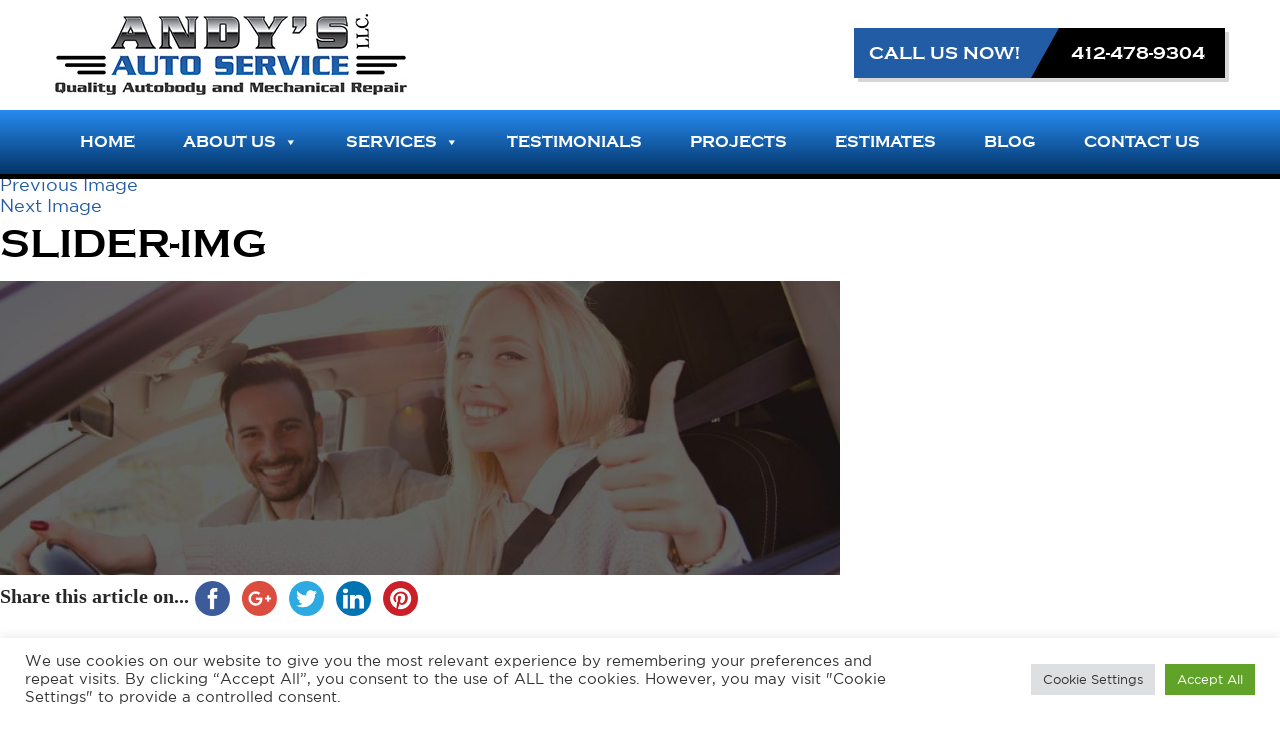

--- FILE ---
content_type: text/html; charset=UTF-8
request_url: https://www.andysautobridgeville.com/slider-img-3/
body_size: 15801
content:
<!DOCTYPE html><!--[if IE 7]><html class="ie ie7" lang="en-US"><![endif]--><!--[if IE 8]><html class="ie ie8" lang="en-US"><![endif]--><!--[if !(IE 7) & !(IE 8)]><!--><html lang="en-US"><!--<![endif]--><head> <meta http-equiv="X-UA-Compatible" content="IE=edge"><meta charset="UTF-8"><meta name='viewport' content='width=device-width, initial-scale=1.0, user-scalable=0' > <link href="https://www.andysautobridgeville.com/wp-content/themes/andys-auto/css/stylesheet.css" rel="stylesheet" type="text/css" /> <link href="https://www.andysautobridgeville.com/wp-content/themes/andys-auto/css/style.css" rel="stylesheet" type="text/css" /> <link href="https://www.andysautobridgeville.com/wp-content/themes/andys-auto/css/bootstrap.css" rel="stylesheet" type="text/css" /> <link href="https://www.andysautobridgeville.com/wp-content/themes/andys-auto/css/prettyPhoto.css" rel="stylesheet" type="text/css" /><link href="https://www.andysautobridgeville.com/wp-content/themes/andys-auto/css/main.css" rel="stylesheet" type="text/css" /> <script src="https://www.andysautobridgeville.com/wp-content/themes/andys-auto/js/jquery-1.11.1.min.js"></script><script src="https://www.andysautobridgeville.com/wp-content/themes/andys-auto/js/bootstrap.min.js"></script><script src="https://www.andysautobridgeville.com/wp-content/themes/andys-auto/js/owl.carousel.min.js"></script> <script src="https://www.andysautobridgeville.com/wp-content/themes/andys-auto/js/jquery.prettyPhoto.js"></script> <script>
// Colorbox Call
$(document).ready(function(){
$("[rel^='lightbox']").prettyPhoto();
});
</script><script>
$(document).ready(function() {
$("#owl-carousel").owlCarousel({
navigation : true,
items : 3,
itemsDesktop : [1024,2],
itemsTablet : [767,2],
itemsMobile : [479,1]
});
$("#owl-carousel2").owlCarousel({
navigation : true,
items : 4,
itemsDesktop : [1024,3],
itemsTablet : [767,2],
itemsMobile : [479,1]
});
$("#owl-carousel3").owlCarousel({
navigation : true,
items : 3,
itemsDesktop : [1024,3],
itemsTablet : [767,2],
itemsMobile : [479,1]
});
});
</script> <!--[if lt IE 9]><script src="https://www.andysautobridgeville.com/wp-content/themes/twentysixteen/js/html5.js"></script><![endif]--><script>
(function(html){html.className = html.className.replace(/\bno-js\b/,'js')})(document.documentElement);
//# sourceURL=twentysixteen_javascript_detection
</script><title>slider-img &#8211; Andys Auto</title><style type ="text/css">.eventon_events_list .eventon_list_event .desc_trig{background-color:#225da4}.eventon_events_list .eventon_list_event .desc_trig:hover{background-color:#000000}.ajde_evcal_calendar .calendar_header p,.eventon_events_list .eventon_list_event .evcal_cblock,.evcal_cblock,.eventon_events_list .eventon_list_event .evcal_desc span.evcal_desc2,.evcal_desc span.evcal_desc2,.evcal_evdata_row .evcal_evdata_cell h2,.evcal_evdata_row .evcal_evdata_cell h3.evo_h3,.evcal_month_line p,.evo_clik_row .evo_h3,.eventon_events_list .eventon_list_event .evcal_desc span.evcal_event_subtitle,.evo_pop_body .evcal_desc span.evcal_event_subtitle{font-family:oswald,'arial narrow'}.ajde_evcal_calendar .evo_sort_btn,.eventon_sf_field p,.evo_srt_sel p.fa{color:#B8B8B8}.ajde_evcal_calendar .evo_sort_btn:hover{color:#d8d8d8}#evcal_list .eventon_list_event .evcal_desc em{color:#ffffff}#evcal_list .eventon_list_event .evcal_desc em a{color:#000000}#evcal_list .eventon_list_event .event_description .evcal_btn,.evo_pop_body .evcal_btn{color:#ffffff;background:#225da4}#evcal_list .eventon_list_event .event_description .evcal_btn:hover,.evo_pop_body .evcal_btn:hover{color:#fff;background:#225da4}.evcal_evdata_row .evcal_evdata_icons i,.evcal_evdata_row .evcal_evdata_custometa_icons i{color:#225da4;font-size:18px}#eventon_loadbar{background-color:#225da4}.evcal_evdata_row .evcal_evdata_cell h3,.evo_clik_row .evo_h3{font-size:18px}#evcal_list .eventon_list_event .evcal_cblock{color:#bcbcbc}.evcal_evdata_row .evcal_evdata_cell h2,.evcal_evdata_row .evcal_evdata_cell h3{color:#6B6B6B}#evcal_list .eventon_list_event .evcal_eventcard p,.ajde_evcal_calendar .eventon_events_list .eventon_desc_in ul{color:#000000}.ajde_evcal_calendar #evcal_head.calendar_header #evcal_cur,.ajde_evcal_calendar .evcal_month_line p{color:#225da4}.eventon_events_list .eventon_list_event .evcal_eventcard,.evcal_evdata_row,.evorow .tbrow,.dark1,.evo_pop_body{background-color:#ffffff}.dark1:hover{background-color:#d8d8d8}.event_description .bordb,#evcal_list .bordb,.eventon_events_list .eventon_list_event .event_description,.bordr,#evcal_list,.evo_pop_body .bordb{border-color:#ffffff}.eventon_events_list .eventon_list_event .evcal_list_a:after,.evcal_list_a:after{background-color:#e5e5e5}.eventon_events_list .eventon_list_event .evcal_list_a.featured_event{background-color:#225da4}.eventon_events_list .eventon_list_event .evcal_list_a.featured_event:hover{background-color:#000000}#eventon_loadbar_section{border-color:#e5e5e5}.event_description .evcal_close{background-color:#eaeaea}.event_description .evcal_close:hover{background-color:#c7c7c7}#evcal_list .evorow.getdirections,.evo_pop_body .evorow.getdirections{background-color:#ffffff}#evcal_list .evorow.getdirections .evoInput,.evo_pop_body .evorow.getdirections .evoInput{color:#888888}#evcal_list .evorow.getdirections .evcalicon_9 i,.evo_pop_body .evorow.getdirections .evcalicon_9 i{color:#858585}#evcal_list .eventon_list_event .evcal_desc span.evcal_event_title,.evo_popup .eventon_events_list .eventon_list_event .evcal_desc span.evcal_event_title{color:#ffffff}.eventon_events_list .eventon_list_event .evcal_desc span.evcal_event_subtitle,.evo_pop_body .evcal_desc span.evcal_event_subtitle{color:#ffffff}.fp_popup_option i{color:#999;font-size:22px}.evo_cal_above span{color:#225da4;background-color:#ADADAD}.evo_cal_above span:hover{color:#ffffff;background-color:#C8C8C8}.evo_cal_above span.evo-gototoday-btn{color:#ffffff;background-color:#ADADAD}.evo_cal_above span.evo-gototoday-btn:hover{color:#ffffff;background-color:#000000}.ajde_evcal_calendar .calendar_header .evo_j_dates .legend a{color:#a0a09f}.ajde_evcal_calendar .calendar_header .evo_j_dates .legend{background-color:#f5f5f5}.ajde_evcal_calendar .calendar_header .evo_j_dates .legend a:hover{color:#a0a09f;background-color:#e6e6e6}.ajde_evcal_calendar .calendar_header .evo_j_dates .legend a.current{color:#ffffff;background-color:#CFCFCF}.ajde_evcal_calendar .calendar_header .evo_j_dates .legend a.set{color:#ffffff;background-color:#f79191}.ajde_evcal_calendar .calendar_header .evcal_arrows{color:#e2e2e2;border-color:#e2e2e2;background-color:#ffffff}.ajde_evcal_calendar .calendar_header .evcal_arrows:hover{color:#e2e2e2;border-color:#e2e2e2;background-color:#e2e2e2}.ajde_evcal_calendar .calendar_header .evcal_arrows .fa{color:#e2e2e2}.ajde_evcal_calendar .calendar_header .evcal_arrows:hover .fa{color:#e2e2e2}.eventon_events_list .eventon_list_event .evcal_desc span.evo_above_title span,.evo_pop_body .evcal_desc span.evo_above_title span{color:#ffffff;background-color:#F79191}.eventon_events_list .eventon_list_event .evcal_desc span.evo_above_title span.canceled,.evo_pop_body .evcal_desc span.evo_above_title span.canceled{color:#ffffff;background-color:#F79191}.eventon_events_list .eventon_list_event .cancel_event.evcal_list_a{color:#ffffff;background:repeating-linear-gradient(45deg,#FDF2F2,#FDF2F2 10px,#FAFAFA 10px,#FAFAFA 20px)}.evcal_desc .evcal_desc3 em.evocmd_button,#evcal_list .evcal_desc .evcal_desc3 em.evocmd_button{color:#ffffff;background-color:#225da4}.evo_metarow_socialmedia a.evo_ss{background-color:#transparent}.evo_metarow_socialmedia a.evo_ss:hover{background-color:#225da4}.evo_metarow_socialmedia a.evo_ss i{color:#858585}.evo_metarow_socialmedia a.evo_ss:hover i{color:#ffffff}.evo_metarow_socialmedia .evo_sm{border-color:#ffffff}.evcal_event_details .evcal_evdata_cell .eventon_details_shading_bot{background:-moz-linear-gradient(top,rgba(234,234,234,0) 0%,rgba(234,234,234,0.01) 1%,rgba(234,234,234,1) 100%);/* FF3.6+ */background:-webkit-gradient(linear,left top,left bottom,color-stop(0%,rgba(234,234,234,0)),color-stop(1%,rgba(234,234,234,0.01)),color-stop(100%,rgba(234,234,234,1)));/* Chrome,Safari4+ */background:-webkit-linear-gradient(top,rgba(234,234,2344,0) 0%,rgba(234,234,234,0.01) 1%,rgba(234,234,234,1) 100%);/* Chrome10+,Safari5.1+ */background:-o-linear-gradient(top,rgba(234,234,234,0) 0%,rgba(234,234,234,0.01) 1%,rgba(234,234,234,1) 100%);/* Opera 11.10+ */background:-ms-linear-gradient(top,rgba(234,234,234,0) 0%,rgba(234,234,234,0.01) 1%,rgba(234,234,234,1) 100%);/* IE10+ */background:linear-gradient(to bottom,rgba(234,234,234,0) 0%,rgba(234,234,234,0.01) 1%,rgba(234,234,234,1) 100%);/* W3C */filter:progid:DXImageTransform.Microsoft.gradient(startColorstr='#00ffffff',endColorstr='#ffffff',GradientType=0);/* IE6-9 */}#evcal_widget .eventon_events_list .eventon_list_event .evcal_desc .evcal_desc_info em{color:#ffffff}#evcal_list .eventon_list_event .evcal_cblock{color:#ffffff !important}</style><meta name='robots' content='max-image-preview:large' /><link rel='dns-prefetch' href='//www.andysautobridgeville.com' /><link rel='dns-prefetch' href='//ws.sharethis.com' /><link rel='dns-prefetch' href='//maps.google.com' /><link rel='dns-prefetch' href='//fonts.googleapis.com' /><link rel="alternate" type="application/rss+xml" title="Andys Auto &raquo; Feed" href="https://www.andysautobridgeville.com/feed/" /><link rel="alternate" title="oEmbed (JSON)" type="application/json+oembed" href="https://www.andysautobridgeville.com/wp-json/oembed/1.0/embed?url=https%3A%2F%2Fwww.andysautobridgeville.com%2Fslider-img-3%2F" /><link rel="alternate" title="oEmbed (XML)" type="text/xml+oembed" href="https://www.andysautobridgeville.com/wp-json/oembed/1.0/embed?url=https%3A%2F%2Fwww.andysautobridgeville.com%2Fslider-img-3%2F&#038;format=xml" /><style id='wp-img-auto-sizes-contain-inline-css'>img:is([sizes=auto i],[sizes^="auto," i]){contain-intrinsic-size:3000px 1500px}/*# sourceURL=wp-img-auto-sizes-contain-inline-css */</style><link rel='stylesheet' id='nivoslider-css' href='https://www.andysautobridgeville.com/wp-content/plugins/nivo-slider/scripts/nivo-slider/nivo-slider.css?ver=6.9' media='all' /><link rel='stylesheet' id='wp-block-library-css' href='https://www.andysautobridgeville.com/wp-includes/css/dist/block-library/style.min.css?ver=6.9' media='all' /><style id='global-styles-inline-css'>:root{--wp--preset--aspect-ratio--square:1;--wp--preset--aspect-ratio--4-3:4/3;--wp--preset--aspect-ratio--3-4:3/4;--wp--preset--aspect-ratio--3-2:3/2;--wp--preset--aspect-ratio--2-3:2/3;--wp--preset--aspect-ratio--16-9:16/9;--wp--preset--aspect-ratio--9-16:9/16;--wp--preset--color--black:#000000;--wp--preset--color--cyan-bluish-gray:#abb8c3;--wp--preset--color--white:#fff;--wp--preset--color--pale-pink:#f78da7;--wp--preset--color--vivid-red:#cf2e2e;--wp--preset--color--luminous-vivid-orange:#ff6900;--wp--preset--color--luminous-vivid-amber:#fcb900;--wp--preset--color--light-green-cyan:#7bdcb5;--wp--preset--color--vivid-green-cyan:#00d084;--wp--preset--color--pale-cyan-blue:#8ed1fc;--wp--preset--color--vivid-cyan-blue:#0693e3;--wp--preset--color--vivid-purple:#9b51e0;--wp--preset--color--dark-gray:#1a1a1a;--wp--preset--color--medium-gray:#686868;--wp--preset--color--light-gray:#e5e5e5;--wp--preset--color--blue-gray:#4d545c;--wp--preset--color--bright-blue:#007acc;--wp--preset--color--light-blue:#9adffd;--wp--preset--color--dark-brown:#402b30;--wp--preset--color--medium-brown:#774e24;--wp--preset--color--dark-red:#640c1f;--wp--preset--color--bright-red:#ff675f;--wp--preset--color--yellow:#ffef8e;--wp--preset--gradient--vivid-cyan-blue-to-vivid-purple:linear-gradient(135deg,rgb(6,147,227) 0%,rgb(155,81,224) 100%);--wp--preset--gradient--light-green-cyan-to-vivid-green-cyan:linear-gradient(135deg,rgb(122,220,180) 0%,rgb(0,208,130) 100%);--wp--preset--gradient--luminous-vivid-amber-to-luminous-vivid-orange:linear-gradient(135deg,rgb(252,185,0) 0%,rgb(255,105,0) 100%);--wp--preset--gradient--luminous-vivid-orange-to-vivid-red:linear-gradient(135deg,rgb(255,105,0) 0%,rgb(207,46,46) 100%);--wp--preset--gradient--very-light-gray-to-cyan-bluish-gray:linear-gradient(135deg,rgb(238,238,238) 0%,rgb(169,184,195) 100%);--wp--preset--gradient--cool-to-warm-spectrum:linear-gradient(135deg,rgb(74,234,220) 0%,rgb(151,120,209) 20%,rgb(207,42,186) 40%,rgb(238,44,130) 60%,rgb(251,105,98) 80%,rgb(254,248,76) 100%);--wp--preset--gradient--blush-light-purple:linear-gradient(135deg,rgb(255,206,236) 0%,rgb(152,150,240) 100%);--wp--preset--gradient--blush-bordeaux:linear-gradient(135deg,rgb(254,205,165) 0%,rgb(254,45,45) 50%,rgb(107,0,62) 100%);--wp--preset--gradient--luminous-dusk:linear-gradient(135deg,rgb(255,203,112) 0%,rgb(199,81,192) 50%,rgb(65,88,208) 100%);--wp--preset--gradient--pale-ocean:linear-gradient(135deg,rgb(255,245,203) 0%,rgb(182,227,212) 50%,rgb(51,167,181) 100%);--wp--preset--gradient--electric-grass:linear-gradient(135deg,rgb(202,248,128) 0%,rgb(113,206,126) 100%);--wp--preset--gradient--midnight:linear-gradient(135deg,rgb(2,3,129) 0%,rgb(40,116,252) 100%);--wp--preset--font-size--small:13px;--wp--preset--font-size--medium:20px;--wp--preset--font-size--large:36px;--wp--preset--font-size--x-large:42px;--wp--preset--spacing--20:0.44rem;--wp--preset--spacing--30:0.67rem;--wp--preset--spacing--40:1rem;--wp--preset--spacing--50:1.5rem;--wp--preset--spacing--60:2.25rem;--wp--preset--spacing--70:3.38rem;--wp--preset--spacing--80:5.06rem;--wp--preset--shadow--natural:6px 6px 9px rgba(0,0,0,0.2);--wp--preset--shadow--deep:12px 12px 50px rgba(0,0,0,0.4);--wp--preset--shadow--sharp:6px 6px 0px rgba(0,0,0,0.2);--wp--preset--shadow--outlined:6px 6px 0px -3px rgb(255,255,255),6px 6px rgb(0,0,0);--wp--preset--shadow--crisp:6px 6px 0px rgb(0,0,0)}:where(.is-layout-flex){gap:0.5em}:where(.is-layout-grid){gap:0.5em}body .is-layout-flex{display:flex}.is-layout-flex{flex-wrap:wrap;align-items:center}.is-layout-flex >:is(*,div){margin:0}body .is-layout-grid{display:grid}.is-layout-grid >:is(*,div){margin:0}:where(.wp-block-columns.is-layout-flex){gap:2em}:where(.wp-block-columns.is-layout-grid){gap:2em}:where(.wp-block-post-template.is-layout-flex){gap:1.25em}:where(.wp-block-post-template.is-layout-grid){gap:1.25em}.has-black-color{color:var(--wp--preset--color--black) !important}.has-cyan-bluish-gray-color{color:var(--wp--preset--color--cyan-bluish-gray) !important}.has-white-color{color:var(--wp--preset--color--white) !important}.has-pale-pink-color{color:var(--wp--preset--color--pale-pink) !important}.has-vivid-red-color{color:var(--wp--preset--color--vivid-red) !important}.has-luminous-vivid-orange-color{color:var(--wp--preset--color--luminous-vivid-orange) !important}.has-luminous-vivid-amber-color{color:var(--wp--preset--color--luminous-vivid-amber) !important}.has-light-green-cyan-color{color:var(--wp--preset--color--light-green-cyan) !important}.has-vivid-green-cyan-color{color:var(--wp--preset--color--vivid-green-cyan) !important}.has-pale-cyan-blue-color{color:var(--wp--preset--color--pale-cyan-blue) !important}.has-vivid-cyan-blue-color{color:var(--wp--preset--color--vivid-cyan-blue) !important}.has-vivid-purple-color{color:var(--wp--preset--color--vivid-purple) !important}.has-black-background-color{background-color:var(--wp--preset--color--black) !important}.has-cyan-bluish-gray-background-color{background-color:var(--wp--preset--color--cyan-bluish-gray) !important}.has-white-background-color{background-color:var(--wp--preset--color--white) !important}.has-pale-pink-background-color{background-color:var(--wp--preset--color--pale-pink) !important}.has-vivid-red-background-color{background-color:var(--wp--preset--color--vivid-red) !important}.has-luminous-vivid-orange-background-color{background-color:var(--wp--preset--color--luminous-vivid-orange) !important}.has-luminous-vivid-amber-background-color{background-color:var(--wp--preset--color--luminous-vivid-amber) !important}.has-light-green-cyan-background-color{background-color:var(--wp--preset--color--light-green-cyan) !important}.has-vivid-green-cyan-background-color{background-color:var(--wp--preset--color--vivid-green-cyan) !important}.has-pale-cyan-blue-background-color{background-color:var(--wp--preset--color--pale-cyan-blue) !important}.has-vivid-cyan-blue-background-color{background-color:var(--wp--preset--color--vivid-cyan-blue) !important}.has-vivid-purple-background-color{background-color:var(--wp--preset--color--vivid-purple) !important}.has-black-border-color{border-color:var(--wp--preset--color--black) !important}.has-cyan-bluish-gray-border-color{border-color:var(--wp--preset--color--cyan-bluish-gray) !important}.has-white-border-color{border-color:var(--wp--preset--color--white) !important}.has-pale-pink-border-color{border-color:var(--wp--preset--color--pale-pink) !important}.has-vivid-red-border-color{border-color:var(--wp--preset--color--vivid-red) !important}.has-luminous-vivid-orange-border-color{border-color:var(--wp--preset--color--luminous-vivid-orange) !important}.has-luminous-vivid-amber-border-color{border-color:var(--wp--preset--color--luminous-vivid-amber) !important}.has-light-green-cyan-border-color{border-color:var(--wp--preset--color--light-green-cyan) !important}.has-vivid-green-cyan-border-color{border-color:var(--wp--preset--color--vivid-green-cyan) !important}.has-pale-cyan-blue-border-color{border-color:var(--wp--preset--color--pale-cyan-blue) !important}.has-vivid-cyan-blue-border-color{border-color:var(--wp--preset--color--vivid-cyan-blue) !important}.has-vivid-purple-border-color{border-color:var(--wp--preset--color--vivid-purple) !important}.has-vivid-cyan-blue-to-vivid-purple-gradient-background{background:var(--wp--preset--gradient--vivid-cyan-blue-to-vivid-purple) !important}.has-light-green-cyan-to-vivid-green-cyan-gradient-background{background:var(--wp--preset--gradient--light-green-cyan-to-vivid-green-cyan) !important}.has-luminous-vivid-amber-to-luminous-vivid-orange-gradient-background{background:var(--wp--preset--gradient--luminous-vivid-amber-to-luminous-vivid-orange) !important}.has-luminous-vivid-orange-to-vivid-red-gradient-background{background:var(--wp--preset--gradient--luminous-vivid-orange-to-vivid-red) !important}.has-very-light-gray-to-cyan-bluish-gray-gradient-background{background:var(--wp--preset--gradient--very-light-gray-to-cyan-bluish-gray) !important}.has-cool-to-warm-spectrum-gradient-background{background:var(--wp--preset--gradient--cool-to-warm-spectrum) !important}.has-blush-light-purple-gradient-background{background:var(--wp--preset--gradient--blush-light-purple) !important}.has-blush-bordeaux-gradient-background{background:var(--wp--preset--gradient--blush-bordeaux) !important}.has-luminous-dusk-gradient-background{background:var(--wp--preset--gradient--luminous-dusk) !important}.has-pale-ocean-gradient-background{background:var(--wp--preset--gradient--pale-ocean) !important}.has-electric-grass-gradient-background{background:var(--wp--preset--gradient--electric-grass) !important}.has-midnight-gradient-background{background:var(--wp--preset--gradient--midnight) !important}.has-small-font-size{font-size:var(--wp--preset--font-size--small) !important}.has-medium-font-size{font-size:var(--wp--preset--font-size--medium) !important}.has-large-font-size{font-size:var(--wp--preset--font-size--large) !important}.has-x-large-font-size{font-size:var(--wp--preset--font-size--x-large) !important}/*# sourceURL=global-styles-inline-css */</style><style id='classic-theme-styles-inline-css'>/*! This file is auto-generated */.wp-block-button__link{color:#fff;background-color:#32373c;border-radius:9999px;box-shadow:none;text-decoration:none;padding:calc(.667em + 2px) calc(1.333em + 2px);font-size:1.125em}.wp-block-file__button{background:#32373c;color:#fff;text-decoration:none}/*# sourceURL=/wp-includes/css/classic-themes.min.css */</style><link rel='stylesheet' id='cookie-law-info-css' href='https://www.andysautobridgeville.com/wp-content/plugins/cookie-law-info/legacy/public/css/cookie-law-info-public.css?ver=3.3.9' media='all' /><link rel='stylesheet' id='cookie-law-info-gdpr-css' href='https://www.andysautobridgeville.com/wp-content/plugins/cookie-law-info/legacy/public/css/cookie-law-info-gdpr.css?ver=3.3.9' media='all' /><link rel='stylesheet' id='social-widget-css' href='https://www.andysautobridgeville.com/wp-content/plugins/social-media-widget/social_widget.css?ver=6.9' media='all' /><link rel='stylesheet' id='wpgmp-frontend-css' href='https://www.andysautobridgeville.com/wp-content/plugins/wp-google-map-plugin/assets/css/wpgmp_all_frontend.css?ver=4.9.0' media='all' /><link rel='stylesheet' id='wp-pagenavi-css' href='https://www.andysautobridgeville.com/wp-content/plugins/wp-pagenavi/pagenavi-css.css?ver=2.70' media='all' /><link rel='stylesheet' id='megamenu-css' href='https://www.andysautobridgeville.com/wp-content/uploads/maxmegamenu/style.css?ver=5fac73' media='all' /><link rel='stylesheet' id='dashicons-css' href='https://www.andysautobridgeville.com/wp-includes/css/dashicons.min.css?ver=6.9' media='all' /><link rel='stylesheet' id='parent-style-css' href='https://www.andysautobridgeville.com/wp-content/themes/twentysixteen/style.css?ver=6.9' media='all' /><link rel='stylesheet' id='twentysixteen-fonts-css' href='https://www.andysautobridgeville.com/wp-content/themes/twentysixteen/fonts/merriweather-plus-montserrat-plus-inconsolata.css?ver=20230328' media='all' /><link rel='stylesheet' id='genericons-css' href='https://www.andysautobridgeville.com/wp-content/themes/twentysixteen/genericons/genericons.css?ver=20251101' media='all' /><link rel='stylesheet' id='twentysixteen-style-css' href='https://www.andysautobridgeville.com/wp-content/themes/andys-auto/style.css?ver=20251202' media='all' /><link rel='stylesheet' id='twentysixteen-block-style-css' href='https://www.andysautobridgeville.com/wp-content/themes/twentysixteen/css/blocks.css?ver=20240817' media='all' /><link rel='stylesheet' id='evcal_google_fonts-css' href='//fonts.googleapis.com/css?family=Oswald%3A400%2C300%7COpen+Sans%3A400%2C400i%2C300&#038;ver=6.9' media='screen' /><link rel='stylesheet' id='evcal_cal_default-css' href='//www.andysautobridgeville.com/wp-content/plugins/eventON/assets/css/eventon_styles.css?ver=2.4.10' media='all' /><link rel='stylesheet' id='evo_font_icons-css' href='//www.andysautobridgeville.com/wp-content/plugins/eventON/assets/fonts/font-awesome.css?ver=2.4.10' media='all' /><script src="https://www.andysautobridgeville.com/wp-includes/js/jquery/jquery.min.js?ver=3.7.1" id="jquery-core-js"></script><script src="https://www.andysautobridgeville.com/wp-includes/js/jquery/jquery-migrate.min.js?ver=3.4.1" id="jquery-migrate-js"></script><script id="cookie-law-info-js-extra">
var Cli_Data = {"nn_cookie_ids":[],"cookielist":[],"non_necessary_cookies":[],"ccpaEnabled":"","ccpaRegionBased":"","ccpaBarEnabled":"","strictlyEnabled":["necessary","obligatoire"],"ccpaType":"gdpr","js_blocking":"1","custom_integration":"","triggerDomRefresh":"","secure_cookies":""};
var cli_cookiebar_settings = {"animate_speed_hide":"500","animate_speed_show":"500","background":"#FFF","border":"#b1a6a6c2","border_on":"","button_1_button_colour":"#61a229","button_1_button_hover":"#4e8221","button_1_link_colour":"#fff","button_1_as_button":"1","button_1_new_win":"","button_2_button_colour":"#333","button_2_button_hover":"#292929","button_2_link_colour":"#444","button_2_as_button":"","button_2_hidebar":"","button_3_button_colour":"#dedfe0","button_3_button_hover":"#b2b2b3","button_3_link_colour":"#333333","button_3_as_button":"1","button_3_new_win":"","button_4_button_colour":"#dedfe0","button_4_button_hover":"#b2b2b3","button_4_link_colour":"#333333","button_4_as_button":"1","button_7_button_colour":"#61a229","button_7_button_hover":"#4e8221","button_7_link_colour":"#fff","button_7_as_button":"1","button_7_new_win":"","font_family":"inherit","header_fix":"","notify_animate_hide":"1","notify_animate_show":"","notify_div_id":"#cookie-law-info-bar","notify_position_horizontal":"right","notify_position_vertical":"bottom","scroll_close":"","scroll_close_reload":"","accept_close_reload":"","reject_close_reload":"","showagain_tab":"","showagain_background":"#fff","showagain_border":"#000","showagain_div_id":"#cookie-law-info-again","showagain_x_position":"100px","text":"#333333","show_once_yn":"","show_once":"10000","logging_on":"","as_popup":"","popup_overlay":"1","bar_heading_text":"","cookie_bar_as":"banner","popup_showagain_position":"bottom-right","widget_position":"left"};
var log_object = {"ajax_url":"https://www.andysautobridgeville.com/wp-admin/admin-ajax.php"};
//# sourceURL=cookie-law-info-js-extra
</script><script src="https://www.andysautobridgeville.com/wp-content/plugins/cookie-law-info/legacy/public/js/cookie-law-info-public.js?ver=3.3.9" id="cookie-law-info-js"></script><script id='st_insights_js' src="https://ws.sharethis.com/button/st_insights.js?publisher=4d48b7c5-0ae3-43d4-bfbe-3ff8c17a8ae6&amp;product=simpleshare&amp;ver=8.5.3" id="ssba-sharethis-js"></script><script src="https://www.andysautobridgeville.com/wp-content/themes/twentysixteen/js/keyboard-image-navigation.js?ver=20170530" id="twentysixteen-keyboard-image-navigation-js"></script><script id="twentysixteen-script-js-extra">
var screenReaderText = {"expand":"expand child menu","collapse":"collapse child menu"};
//# sourceURL=twentysixteen-script-js-extra
</script><script src="https://www.andysautobridgeville.com/wp-content/themes/twentysixteen/js/functions.js?ver=20230629" id="twentysixteen-script-js" defer data-wp-strategy="defer"></script><link rel="https://api.w.org/" href="https://www.andysautobridgeville.com/wp-json/" /><link rel="alternate" title="JSON" type="application/json" href="https://www.andysautobridgeville.com/wp-json/wp/v2/media/61" /><link rel="EditURI" type="application/rsd+xml" title="RSD" href="https://www.andysautobridgeville.com/xmlrpc.php?rsd" /><meta name="generator" content="WordPress 6.9" /><link rel="canonical" href="https://www.andysautobridgeville.com/slider-img-3/" /><link rel='shortlink' href='https://www.andysautobridgeville.com/?p=61' /><script type='text/javascript'>AC_FL_RunContent = 0;</script><script type='text/javascript' src="https://www.andysautobridgeville.com/wp-content/plugins/dynamic-headers/AC_RunActiveContent.js"></script><!-- EventON Version --><meta name="generator" content="EventON 2.4.10" /><link rel="stylesheet" href="https://www.andysautobridgeville.com/wp-content/plugins/spectacula-threaded-comments/style/comments.css?ver=2.0.0" type="text/css" media="screen" /><style type ="text/css">.eventon_events_list .eventon_list_event .desc_trig{background-color:#225da4}.eventon_events_list .eventon_list_event .desc_trig:hover{background-color:#000000}.ajde_evcal_calendar .calendar_header p,.eventon_events_list .eventon_list_event .evcal_cblock,.evcal_cblock,.eventon_events_list .eventon_list_event .evcal_desc span.evcal_desc2,.evcal_desc span.evcal_desc2,.evcal_evdata_row .evcal_evdata_cell h2,.evcal_evdata_row .evcal_evdata_cell h3.evo_h3,.evcal_month_line p,.evo_clik_row .evo_h3,.eventon_events_list .eventon_list_event .evcal_desc span.evcal_event_subtitle,.evo_pop_body .evcal_desc span.evcal_event_subtitle{font-family:oswald,'arial narrow'}.ajde_evcal_calendar .evo_sort_btn,.eventon_sf_field p,.evo_srt_sel p.fa{color:#B8B8B8}.ajde_evcal_calendar .evo_sort_btn:hover{color:#d8d8d8}#evcal_list .eventon_list_event .evcal_desc em{color:#ffffff}#evcal_list .eventon_list_event .evcal_desc em a{color:#000000}#evcal_list .eventon_list_event .event_description .evcal_btn,.evo_pop_body .evcal_btn{color:#ffffff;background:#225da4}#evcal_list .eventon_list_event .event_description .evcal_btn:hover,.evo_pop_body .evcal_btn:hover{color:#fff;background:#225da4}.evcal_evdata_row .evcal_evdata_icons i,.evcal_evdata_row .evcal_evdata_custometa_icons i{color:#225da4;font-size:18px}#eventon_loadbar{background-color:#225da4}.evcal_evdata_row .evcal_evdata_cell h3,.evo_clik_row .evo_h3{font-size:18px}#evcal_list .eventon_list_event .evcal_cblock{color:#bcbcbc}.evcal_evdata_row .evcal_evdata_cell h2,.evcal_evdata_row .evcal_evdata_cell h3{color:#6B6B6B}#evcal_list .eventon_list_event .evcal_eventcard p,.ajde_evcal_calendar .eventon_events_list .eventon_desc_in ul{color:#000000}.ajde_evcal_calendar #evcal_head.calendar_header #evcal_cur,.ajde_evcal_calendar .evcal_month_line p{color:#225da4}.eventon_events_list .eventon_list_event .evcal_eventcard,.evcal_evdata_row,.evorow .tbrow,.dark1,.evo_pop_body{background-color:#ffffff}.dark1:hover{background-color:#d8d8d8}.event_description .bordb,#evcal_list .bordb,.eventon_events_list .eventon_list_event .event_description,.bordr,#evcal_list,.evo_pop_body .bordb{border-color:#ffffff}.eventon_events_list .eventon_list_event .evcal_list_a:after,.evcal_list_a:after{background-color:#e5e5e5}.eventon_events_list .eventon_list_event .evcal_list_a.featured_event{background-color:#225da4}.eventon_events_list .eventon_list_event .evcal_list_a.featured_event:hover{background-color:#000000}#eventon_loadbar_section{border-color:#e5e5e5}.event_description .evcal_close{background-color:#eaeaea}.event_description .evcal_close:hover{background-color:#c7c7c7}#evcal_list .evorow.getdirections,.evo_pop_body .evorow.getdirections{background-color:#ffffff}#evcal_list .evorow.getdirections .evoInput,.evo_pop_body .evorow.getdirections .evoInput{color:#888888}#evcal_list .evorow.getdirections .evcalicon_9 i,.evo_pop_body .evorow.getdirections .evcalicon_9 i{color:#858585}#evcal_list .eventon_list_event .evcal_desc span.evcal_event_title,.evo_popup .eventon_events_list .eventon_list_event .evcal_desc span.evcal_event_title{color:#ffffff}.eventon_events_list .eventon_list_event .evcal_desc span.evcal_event_subtitle,.evo_pop_body .evcal_desc span.evcal_event_subtitle{color:#ffffff}.fp_popup_option i{color:#999;font-size:22px}.evo_cal_above span{color:#225da4;background-color:#ADADAD}.evo_cal_above span:hover{color:#ffffff;background-color:#C8C8C8}.evo_cal_above span.evo-gototoday-btn{color:#ffffff;background-color:#ADADAD}.evo_cal_above span.evo-gototoday-btn:hover{color:#ffffff;background-color:#000000}.ajde_evcal_calendar .calendar_header .evo_j_dates .legend a{color:#a0a09f}.ajde_evcal_calendar .calendar_header .evo_j_dates .legend{background-color:#f5f5f5}.ajde_evcal_calendar .calendar_header .evo_j_dates .legend a:hover{color:#a0a09f;background-color:#e6e6e6}.ajde_evcal_calendar .calendar_header .evo_j_dates .legend a.current{color:#ffffff;background-color:#CFCFCF}.ajde_evcal_calendar .calendar_header .evo_j_dates .legend a.set{color:#ffffff;background-color:#f79191}.ajde_evcal_calendar .calendar_header .evcal_arrows{color:#e2e2e2;border-color:#e2e2e2;background-color:#ffffff}.ajde_evcal_calendar .calendar_header .evcal_arrows:hover{color:#e2e2e2;border-color:#e2e2e2;background-color:#e2e2e2}.ajde_evcal_calendar .calendar_header .evcal_arrows .fa{color:#e2e2e2}.ajde_evcal_calendar .calendar_header .evcal_arrows:hover .fa{color:#e2e2e2}.eventon_events_list .eventon_list_event .evcal_desc span.evo_above_title span,.evo_pop_body .evcal_desc span.evo_above_title span{color:#ffffff;background-color:#F79191}.eventon_events_list .eventon_list_event .evcal_desc span.evo_above_title span.canceled,.evo_pop_body .evcal_desc span.evo_above_title span.canceled{color:#ffffff;background-color:#F79191}.eventon_events_list .eventon_list_event .cancel_event.evcal_list_a{color:#ffffff;background:repeating-linear-gradient(45deg,#FDF2F2,#FDF2F2 10px,#FAFAFA 10px,#FAFAFA 20px)}.evcal_desc .evcal_desc3 em.evocmd_button,#evcal_list .evcal_desc .evcal_desc3 em.evocmd_button{color:#ffffff;background-color:#225da4}.evo_metarow_socialmedia a.evo_ss{background-color:#transparent}.evo_metarow_socialmedia a.evo_ss:hover{background-color:#225da4}.evo_metarow_socialmedia a.evo_ss i{color:#858585}.evo_metarow_socialmedia a.evo_ss:hover i{color:#ffffff}.evo_metarow_socialmedia .evo_sm{border-color:#ffffff}.evcal_event_details .evcal_evdata_cell .eventon_details_shading_bot{background:-moz-linear-gradient(top,rgba(234,234,234,0) 0%,rgba(234,234,234,0.01) 1%,rgba(234,234,234,1) 100%);/* FF3.6+ */background:-webkit-gradient(linear,left top,left bottom,color-stop(0%,rgba(234,234,234,0)),color-stop(1%,rgba(234,234,234,0.01)),color-stop(100%,rgba(234,234,234,1)));/* Chrome,Safari4+ */background:-webkit-linear-gradient(top,rgba(234,234,2344,0) 0%,rgba(234,234,234,0.01) 1%,rgba(234,234,234,1) 100%);/* Chrome10+,Safari5.1+ */background:-o-linear-gradient(top,rgba(234,234,234,0) 0%,rgba(234,234,234,0.01) 1%,rgba(234,234,234,1) 100%);/* Opera 11.10+ */background:-ms-linear-gradient(top,rgba(234,234,234,0) 0%,rgba(234,234,234,0.01) 1%,rgba(234,234,234,1) 100%);/* IE10+ */background:linear-gradient(to bottom,rgba(234,234,234,0) 0%,rgba(234,234,234,0.01) 1%,rgba(234,234,234,1) 100%);/* W3C */filter:progid:DXImageTransform.Microsoft.gradient(startColorstr='#00ffffff',endColorstr='#ffffff',GradientType=0);/* IE6-9 */}#evcal_widget .eventon_events_list .eventon_list_event .evcal_desc .evcal_desc_info em{color:#ffffff}#evcal_list .eventon_list_event .evcal_cblock{color:#ffffff !important}</style><style type="text/css">/** Mega Menu CSS:fs **/</style> <script>
(function(i,s,o,g,r,a,m){i['GoogleAnalyticsObject']=r;i[r]=i[r]||function(){
(i[r].q=i[r].q||[]).push(arguments)},i[r].l=1*new Date();a=s.createElement(o),
m=s.getElementsByTagName(o)[0];a.async=1;a.src=g;m.parentNode.insertBefore(a,m)
})(window,document,'script','https://www.google-analytics.com/analytics.js','ga');
ga('create', 'UA-73892567-13', 'auto');
ga('send', 'pageview');
</script><link rel='stylesheet' id='simple-share-buttons-adder-ssba-css' href='https://www.andysautobridgeville.com/wp-content/plugins/simple-share-buttons-adder/css/ssba.css?ver=1758792643' media='all' /><style id='simple-share-buttons-adder-ssba-inline-css'>.ssba{}.ssba img{width:35px !important;padding:6px;border:0;box-shadow:none !important;display:inline !important;vertical-align:middle;box-sizing:unset}.ssba-classic-2 .ssbp-text{display:none!important}.ssba .fb-save{padding:6px;line-height:30px}.ssba,.ssba a{text-decoration:none;background:none;font-family:Indie Flower;font-size:20px;font-weight:bold}#ssba-bar-2 .ssbp-bar-list{max-width:48px !important;}#ssba-bar-2 .ssbp-bar-list li a{height:48px !important;width:48px !important}#ssba-bar-2 .ssbp-bar-list li a:hover{}#ssba-bar-2 .ssbp-bar-list li a svg,#ssba-bar-2 .ssbp-bar-list li a svg path,.ssbp-bar-list li a.ssbp-surfingbird span:not(.color-icon) svg polygon{line-height:48px !important;;font-size:18px}#ssba-bar-2 .ssbp-bar-list li a:hover svg,#ssba-bar-2 .ssbp-bar-list li a:hover svg path,.ssbp-bar-list li a.ssbp-surfingbird span:not(.color-icon) svg polygon{}#ssba-bar-2 .ssbp-bar-list li{margin:0px 0!important}@media only screen and (max-width:750px){#ssba-bar-2{display:block}}/*# sourceURL=simple-share-buttons-adder-ssba-inline-css */</style></head><body class="attachment wp-singular attachment-template-default single single-attachment postid-61 attachmentid-61 attachment-jpeg wp-embed-responsive wp-theme-twentysixteen wp-child-theme-andys-auto mega-menu-primary group-blog no-sidebar webkit"><header class="header"> <div class="container"> <div class="row"> <div class="col-md-6"> <div class="logo"> <a href="/" target="_self" class="widget_sp_image-image-link"><img width="352" height="81" class="attachment-full" style="max-width: 100%;" srcset="https://www.andysautobridgeville.com/wp-content/uploads/2016/10/logo.jpg 352w, https://www.andysautobridgeville.com/wp-content/uploads/2016/10/logo-300x69.jpg 300w" sizes="(max-width: 352px) 85vw, 352px" src="https://www.andysautobridgeville.com/wp-content/uploads/2016/10/logo.jpg" /></a> </div> </div> <div class="col-md-6"> <div class="top-btns-area"><div class="textwidget"><span class="call-us-btn">Call Us NOW! <a href="tel:4124789304">412-478-9304</a></span></div> </div> </div> </div> </div> <div class="main-nav"> <div class="container"> <div id="mega-menu-wrap-primary" class="mega-menu-wrap"><div class="mega-menu-toggle"><div class="mega-toggle-blocks-left"></div><div class="mega-toggle-blocks-center"></div><div class="mega-toggle-blocks-right"><div class='mega-toggle-block mega-menu-toggle-block mega-toggle-block-1' id='mega-toggle-block-1' tabindex='0'><span class='mega-toggle-label' role='button' aria-expanded='false'><span class='mega-toggle-label-closed'>MENU</span><span class='mega-toggle-label-open'>MENU</span></span></div></div></div><ul id="mega-menu-primary" class="mega-menu max-mega-menu mega-menu-horizontal mega-no-js" data-event="hover_intent" data-effect="fade_up" data-effect-speed="200" data-effect-mobile="disabled" data-effect-speed-mobile="0" data-mobile-force-width="false" data-second-click="go" data-document-click="collapse" data-vertical-behaviour="standard" data-breakpoint="767" data-unbind="true" data-mobile-state="collapse_all" data-mobile-direction="vertical" data-hover-intent-timeout="300" data-hover-intent-interval="100"><li class="mega-menu-item mega-menu-item-type-post_type mega-menu-item-object-page mega-menu-item-home mega-align-bottom-left mega-menu-flyout mega-menu-item-7" id="mega-menu-item-7"><a title="Andy&#8217;s Auto Service" class="mega-menu-link" href="https://www.andysautobridgeville.com/" tabindex="0">Home</a></li><li class="mega-menu-item mega-menu-item-type-custom mega-menu-item-object-custom mega-menu-item-has-children mega-align-bottom-left mega-menu-flyout mega-menu-item-524" id="mega-menu-item-524"><a class="mega-menu-link" href="#" aria-expanded="false" tabindex="0">About Us<span class="mega-indicator" aria-hidden="true"></span></a><ul class="mega-sub-menu"><li class="mega-menu-item mega-menu-item-type-post_type mega-menu-item-object-page mega-menu-item-117" id="mega-menu-item-117"><a title="About Andy&#8217;s Auto Service" class="mega-menu-link" href="https://www.andysautobridgeville.com/about-us/">About Us</a></li><li class="mega-menu-item mega-menu-item-type-post_type mega-menu-item-object-page mega-menu-item-430" id="mega-menu-item-430"><a title="Andy&#8217;s Auto Service Guarantee" class="mega-menu-link" href="https://www.andysautobridgeville.com/our-guarantee/">Our Guarantee</a></li><li class="mega-menu-item mega-menu-item-type-post_type mega-menu-item-object-page mega-menu-item-905" id="mega-menu-item-905"><a class="mega-menu-link" href="https://www.andysautobridgeville.com/careers/">Careers</a></li></ul></li><li class="mega-menu-item mega-menu-item-type-custom mega-menu-item-object-custom mega-menu-item-has-children mega-align-bottom-left mega-menu-flyout mega-menu-item-525" id="mega-menu-item-525"><a class="mega-menu-link" href="#" aria-expanded="false" tabindex="0">Services<span class="mega-indicator" aria-hidden="true"></span></a><ul class="mega-sub-menu"><li class="mega-menu-item mega-menu-item-type-post_type mega-menu-item-object-service mega-menu-item-285" id="mega-menu-item-285"><a title="Collision Repair" class="mega-menu-link" href="https://www.andysautobridgeville.com/service/collision-repair/">Collision Repair</a></li><li class="mega-menu-item mega-menu-item-type-post_type mega-menu-item-object-service mega-menu-item-286" id="mega-menu-item-286"><a title="Mechanical Repair" class="mega-menu-link" href="https://www.andysautobridgeville.com/service/mechanical-facility/">Mechanical Repair</a></li><li class="mega-menu-item mega-menu-item-type-post_type mega-menu-item-object-page mega-menu-item-287" id="mega-menu-item-287"><a title="Interactive Workshops" class="mega-menu-link" href="https://www.andysautobridgeville.com/workshops/">Interactive Workshops</a></li><li class="mega-menu-item mega-menu-item-type-post_type mega-menu-item-object-page mega-menu-item-813" id="mega-menu-item-813"><a class="mega-menu-link" href="https://www.andysautobridgeville.com/free-car-care-clinics/">FREE Car Care Clinics</a></li></ul></li><li class="mega-menu-item mega-menu-item-type-post_type mega-menu-item-object-page mega-align-bottom-left mega-menu-flyout mega-menu-item-766" id="mega-menu-item-766"><a class="mega-menu-link" href="https://www.andysautobridgeville.com/testmonials/" tabindex="0">Testimonials</a></li><li class="mega-menu-item mega-menu-item-type-post_type mega-menu-item-object-page mega-align-bottom-left mega-menu-flyout mega-menu-item-120" id="mega-menu-item-120"><a title="Andy&#8217;s Auto Service Gallery" class="mega-menu-link" href="https://www.andysautobridgeville.com/gallery/" tabindex="0">Projects</a></li><li class="mega-menu-item mega-menu-item-type-post_type mega-menu-item-object-page mega-align-bottom-left mega-menu-flyout mega-menu-item-121" id="mega-menu-item-121"><a title="Get an Estimate" class="mega-menu-link" href="https://www.andysautobridgeville.com/estimates/" tabindex="0">Estimates</a></li><li class="mega-menu-item mega-menu-item-type-custom mega-menu-item-object-custom mega-align-bottom-left mega-menu-flyout mega-menu-item-593" id="mega-menu-item-593"><a class="mega-menu-link" href="http://www.andysautobridgeville.com/blog/" tabindex="0">Blog</a></li><li class="mega-menu-item mega-menu-item-type-post_type mega-menu-item-object-page mega-align-bottom-left mega-menu-flyout mega-menu-item-122" id="mega-menu-item-122"><a title="Contact Andy&#8217;s Auto Service" class="mega-menu-link" href="https://www.andysautobridgeville.com/contact-us/" tabindex="0">Contact Us</a></li></ul></div> </div> </div> </header><div id="primary" class="content-area"><main id="main" class="site-main"><article id="post-61" class="post-61 attachment type-attachment status-inherit hentry"><nav id="image-navigation" class="navigation image-navigation"><div class="nav-links"><div class="nav-previous"><a href='https://www.andysautobridgeville.com/main-tab-img/'>Previous Image</a></div><div class="nav-next"><a href='https://www.andysautobridgeville.com/blue-right-bullet/'>Next Image</a></div></div><!-- .nav-links --></nav><!-- .image-navigation --><header class="entry-header"><h1 class="entry-title">slider-img</h1></header><!-- .entry-header --><div class="entry-content"><div class="entry-attachment"><img width="840" height="294" src="https://www.andysautobridgeville.com/wp-content/uploads/2016/10/slider-img-2-1024x358.jpg" class="attachment-large size-large" alt="" decoding="async" fetchpriority="high" srcset="https://www.andysautobridgeville.com/wp-content/uploads/2016/10/slider-img-2-1024x358.jpg 1024w, https://www.andysautobridgeville.com/wp-content/uploads/2016/10/slider-img-2-300x105.jpg 300w, https://www.andysautobridgeville.com/wp-content/uploads/2016/10/slider-img-2-768x269.jpg 768w, https://www.andysautobridgeville.com/wp-content/uploads/2016/10/slider-img-2-1200x420.jpg 1200w, https://www.andysautobridgeville.com/wp-content/uploads/2016/10/slider-img-2.jpg 1680w" sizes="(max-width: 709px) 85vw, (max-width: 909px) 67vw, (max-width: 1362px) 62vw, 840px" /></div><!-- .entry-attachment --><!-- Simple Share Buttons Adder (8.5.3) simplesharebuttons.com --><div class="ssba-classic-2 ssba ssbp-wrap alignleft ssbp--theme-1"><div style="text-align:left"><span class="ssba-share-text">Share this article on...</span><a data-site="facebook" class="ssba_facebook_share ssba_share_link" href="https://www.facebook.com/sharer.php?t=slider-img&u=https://www.andysautobridgeville.com/slider-img-3/" target=_blank style="color:; background-color: ; height: 48px; width: 48px; " ><img decoding="async" src="https://www.andysautobridgeville.com/wp-content/plugins/simple-share-buttons-adder/buttons/somacro/facebook.png" style="width: 35px;" title="facebook" class="ssba ssba-img" alt="Share on facebook" /><div title="Facebook" class="ssbp-text">Facebook</div></a><a data-site="google" class="ssba_google_share ssba_share_link" href="" target=_blank style="color:; background-color: ; height: 48px; width: 48px; " ><img decoding="async" src="https://www.andysautobridgeville.com/wp-content/plugins/simple-share-buttons-adder/buttons/somacro/google.png" style="width: 35px;" title="google" class="ssba ssba-img" alt="Share on google" /><div title="Google" class="ssbp-text">Google</div></a><a data-site="twitter" class="ssba_twitter_share ssba_share_link" href="https://twitter.com/intent/tweet?text=slider-img&url=https://www.andysautobridgeville.com/slider-img-3/&via=" target=_blank style="color:; background-color: ; height: 48px; width: 48px; " ><img decoding="async" src="https://www.andysautobridgeville.com/wp-content/plugins/simple-share-buttons-adder/buttons/somacro/twitter.png" style="width: 35px;" title="twitter" class="ssba ssba-img" alt="Share on twitter" /><div title="Twitter" class="ssbp-text">Twitter</div></a><a data-site="linkedin" class="ssba_linkedin_share ssba_share_link" href="https://www.linkedin.com/shareArticle?title=slider-img&url=https://www.andysautobridgeville.com/slider-img-3/" target=_blank style="color:; background-color: ; height: 48px; width: 48px; " ><img decoding="async" src="https://www.andysautobridgeville.com/wp-content/plugins/simple-share-buttons-adder/buttons/somacro/linkedin.png" style="width: 35px;" title="linkedin" class="ssba ssba-img" alt="Share on linkedin" /><div title="Linkedin" class="ssbp-text">Linkedin</div></a><a data-site="pinterest" class="ssba_pinterest_share ssba_share_link" href="https://pinterest.com/pin/create/button/?description=slider-img&media=&url=https://www.andysautobridgeville.com/slider-img-3/" target=_blank style="color:; background-color: ; height: 48px; width: 48px; " ><img decoding="async" src="https://www.andysautobridgeville.com/wp-content/plugins/simple-share-buttons-adder/buttons/somacro/pinterest.png" style="width: 35px;" title="pinterest" class="ssba ssba-img" alt="Share on pinterest" /><div title="Pinterest" class="ssbp-text">Pinterest</div></a></div></div></div><!-- .entry-content --><footer class="entry-footer"><span class="posted-on"><span class="screen-reader-text">Posted on </span><a href="https://www.andysautobridgeville.com/slider-img-3/" rel="bookmark"><time class="entry-date published updated" datetime="2016-10-04T10:21:06+00:00">October 4, 2016</time></a></span><span class="full-size-link"><span class="screen-reader-text">Full size </span><a href="https://www.andysautobridgeville.com/wp-content/uploads/2016/10/slider-img-2.jpg">1680 &times; 588</a></span></footer><!-- .entry-footer --></article><!-- #post-61 --><nav class="navigation post-navigation" aria-label="Posts"><h2 class="screen-reader-text">Post navigation</h2><div class="nav-links"><div class="nav-previous"><a href="https://www.andysautobridgeville.com/slider-img-3/" rel="prev"><span class="meta-nav">Published in</span><span class="post-title">slider-img</span></a></div></div></nav></main><!-- .site-main --></div><!-- .content-area --><aside class="right-section"><div class="widget-odd widget-first widget-1 welcome-tab "><div class="textwidget"><div class="tab-img"><img src="http://www.andysautobridgeville.com/wp-content/uploads/2016/10/location-icon.png"></div> <div class="welcome-tab-text address-tab"> <h4>Address:</h4> <p>718 Bower Hill Road <br> Bridgeville, PA 15017</p> </div></div></div><div class="widget-even widget-2 welcome-tab offwhite-bg "><div class="textwidget"><div class="tab-img"><img src="http://www.andysautobridgeville.com/wp-content/uploads/2016/10/call-us-icon2.png"></div> <div class="welcome-tab-text"> <h4>Call Us:</h4> <p><a href="tel:4124789304">412.478.9304</a> </p> </div></div></div><div class="widget-odd widget-last widget-3 welcome-tab "><div class="textwidget"><div class="tab-img"><img src="http://www.andysautobridgeville.com/wp-content/uploads/2016/10/clock-icon.png"></div> <div class="welcome-tab-text"> <h4>Shop Hours:</h4> <p>Monday – Friday<br> 8:00 am – 5:00 pm</p> </div></div></div> </aside><footer class="footer"><div class="container"> <div class="row"> <div class="col-lg-5 col-md-4"> <div class="widget-odd widget-first widget-1 f-logo "><a href="/" target="_self" class="widget_sp_image-image-link"><img width="365" height="84" class="attachment-full" style="max-width: 100%;" srcset="https://www.andysautobridgeville.com/wp-content/uploads/2016/10/f-logo.png 365w, https://www.andysautobridgeville.com/wp-content/uploads/2016/10/f-logo-300x69.png 300w" sizes="(max-width: 365px) 85vw, 365px" src="https://www.andysautobridgeville.com/wp-content/uploads/2016/10/f-logo.png" /></a></div><div class="widget-even widget-last widget-2 "><div class="textwidget"><address class="address-tab"> <p><span>Phone: </span> 412-478-9304</a></p><p><span>Fax:</span> 412-914-8175</p> <p>718 Bower Hill Road<br> Bridgeville, PA 15017 </p> <p><a href="https://www.google.com/maps/place/718+Bower+Hill+Rd,+Bridgeville,+PA+15017/@40.3581222,-80.1067499,17z/data=!3m1!4b1!4m5!3m4!1s0x883457e4100c8ef3:0xe794df36b7130e18!8m2!3d40.3581181!4d-80.1045612" target="_blank" class="map-link">Open in Google maps</a></p> </address></div></div> </div> <div class="col-lg-7 col-md-8"> <div class="widget-odd widget-first widget-1 footer-nav "><h6>Helpful Links</h6><nav class="menu-footer-menu-1-container" aria-label="Helpful Links"><ul id="menu-footer-menu-1" class="menu"><li id="menu-item-15" class="menu-item menu-item-type-post_type menu-item-object-page menu-item-home menu-item-15"><a target="_blank" href="https://www.andysautobridgeville.com/">Home</a></li><li id="menu-item-112" class="menu-item menu-item-type-post_type menu-item-object-page menu-item-112"><a target="_blank" href="https://www.andysautobridgeville.com/about-us/">About Us</a></li><li id="menu-item-904" class="menu-item menu-item-type-post_type menu-item-object-page menu-item-904"><a target="_blank" href="https://www.andysautobridgeville.com/careers/">Careers</a></li><li id="menu-item-730" class="menu-item menu-item-type-post_type menu-item-object-page menu-item-730"><a target="_blank" href="https://www.andysautobridgeville.com/our-guarantee/">Our Guarantee</a></li><li id="menu-item-548" class="menu-item menu-item-type-taxonomy menu-item-object-service-category menu-item-548"><a target="_blank" href="https://www.andysautobridgeville.com/service-category/services/">Services</a></li><li id="menu-item-767" class="menu-item menu-item-type-post_type menu-item-object-page menu-item-767"><a target="_blank" href="https://www.andysautobridgeville.com/testmonials/">Testimonials</a></li><li id="menu-item-274" class="menu-item menu-item-type-post_type menu-item-object-page menu-item-274"><a target="_blank" href="https://www.andysautobridgeville.com/gallery/">Projects</a></li><li id="menu-item-273" class="menu-item menu-item-type-post_type menu-item-object-page menu-item-273"><a target="_blank" href="https://www.andysautobridgeville.com/estimates/">Estimates</a></li><li id="menu-item-592" class="menu-item menu-item-type-custom menu-item-object-custom menu-item-592"><a target="_blank" href="http://www.andysautobridgeville.com/blog/">Blog</a></li><li id="menu-item-113" class="menu-item menu-item-type-post_type menu-item-object-page menu-item-113"><a target="_blank" href="https://www.andysautobridgeville.com/contact-us/">Contact Us</a></li></ul></nav></div><div class="widget-even widget-2 footer-nav "><h6>Services</h6><nav class="menu-footer-menu-2-container" aria-label="Services"><ul id="menu-footer-menu-2" class="menu"><li id="menu-item-126" class="menu-item menu-item-type-post_type menu-item-object-service menu-item-126"><a target="_blank" href="https://www.andysautobridgeville.com/service/collision-repair/">Collision Repair</a></li><li id="menu-item-128" class="menu-item menu-item-type-post_type menu-item-object-service menu-item-128"><a target="_blank" href="https://www.andysautobridgeville.com/service/mechanical-facility/">Mechanical Repair</a></li><li id="menu-item-282" class="menu-item menu-item-type-post_type menu-item-object-page menu-item-282"><a target="_blank" href="https://www.andysautobridgeville.com/workshops/">Interactive Workshops</a></li></ul></nav></div><div class="widget-odd widget-3 social-media "><h6>Connect</h6><div class="socialmedia-buttons smw_center"><a href="https://www.facebook.com/andysautobridgeville/" rel="nofollow" target="_blank"><img width="" height="" src="/wp-content/uploads/2016/10/facebook.png"
alt=" Facebook"
title=" Facebook" style="opacity: 1; -moz-opacity: 1;" class="fade" /></a><a href="https://twitter.com/Andys_Auto" rel="nofollow" target="_blank"><img width="" height="" src="/wp-content/uploads/2016/10/twitter.png"
alt=" Twitter"
title=" Twitter" style="opacity: 1; -moz-opacity: 1;" class="fade" /></a><a href="https://www.linkedin.com/in/andrew-dugas-397275127?authType=NAME_SEARCH&#038;authToken=cujY&#038;locale=en_US&#038;trk=tyah&#038;trkInfo=clickedVertical%3Amynetwork%2CclickedEntityId%3A523199203%2CauthType%3ANAME_SEARCH%2Cidx%3A1-2-2%2CtarId%3A1482186279500%2Ctas%3Aandy%20d" rel="nofollow" target="_blank"><img width="" height="" src="/wp-content/uploads/2017/01/linked-in.png"
alt=" Linkedin"
title=" Linkedin" style="opacity: 1; -moz-opacity: 1;" class="fade" /></a></div></div><div class="widget-even widget-4 "><div class="textwidget"><a href="http://reviews.andysautobridgeville.com" class="blue-btn" style="margin-top: 30px;" target="_blank">Review Us!</a><a href="/our-newsletter" class="blue-btn" style="margin-top: 15px; font-size: 14px;" target="_blank">Our Newsletter!</a></div></div><div class="widget-odd widget-last widget-5 copy-right "><div class="textwidget"><p>&copy; Andy's Auto Service llc. 2016. ALL RIGHTS RESERVED.</p></div></div> </div> </div> </div><!-- <span class="simpshare">add_filter( 'simple_share_the_content', function( $content, $share, $orig ){ return $share. $orig . $share;
}, 10, 3 );</span> --></footer><script>
$(document).ready(function() {
$("#owl-carousel").owlCarousel({
navigation : true,
items : 3,
itemsDesktop : [1024,2],
itemsTablet : [767,2],
itemsMobile : [479,1]
});
$("#owl-carousel2").owlCarousel({
navigation : true,
items : 4,
itemsDesktop : [1024,3],
itemsTablet : [767,2],
itemsMobile : [479,1]
});
var owl = $("#owl-demo");
owl.owlCarousel({
autoPlay: true,
navigation : true,
items : 1, //3 items above 1000px browser width
itemsDesktop : [1000,1], //3 items between 1000px and 901px
itemsDesktopSmall : [900,1], // betweem 900px and 601px
itemsTablet: [600,1], //2 items between 600 and 0
itemsMobile : false // itemsMobile disabled - inherit from itemsTablet option
});
// Custom Navigation Events
$(".next").click(function(){
owl.trigger('owl.next');
})
$(".prev").click(function(){
owl.trigger('owl.prev');
})
});
</script><script type="text/javascript">
$("#parent-style-css").remove();
</script><script type="speculationrules">
{"prefetch":[{"source":"document","where":{"and":[{"href_matches":"/*"},{"not":{"href_matches":["/wp-*.php","/wp-admin/*","/wp-content/uploads/*","/wp-content/*","/wp-content/plugins/*","/wp-content/themes/andys-auto/*","/wp-content/themes/twentysixteen/*","/*\\?(.+)"]}},{"not":{"selector_matches":"a[rel~=\"nofollow\"]"}},{"not":{"selector_matches":".no-prefetch, .no-prefetch a"}}]},"eagerness":"conservative"}]}
</script><!--googleoff: all--><div id="cookie-law-info-bar" data-nosnippet="true"><span><div class="cli-bar-container cli-style-v2"><div class="cli-bar-message">We use cookies on our website to give you the most relevant experience by remembering your preferences and repeat visits. By clicking “Accept All”, you consent to the use of ALL the cookies. However, you may visit "Cookie Settings" to provide a controlled consent.</div><div class="cli-bar-btn_container"><a role='button' class="medium cli-plugin-button cli-plugin-main-button cli_settings_button" style="margin:0px 5px 0px 0px">Cookie Settings</a><a id="wt-cli-accept-all-btn" role='button' data-cli_action="accept_all" class="wt-cli-element medium cli-plugin-button wt-cli-accept-all-btn cookie_action_close_header cli_action_button">Accept All</a></div></div></span></div><div id="cookie-law-info-again" data-nosnippet="true"><span id="cookie_hdr_showagain">Manage consent</span></div><div class="cli-modal" data-nosnippet="true" id="cliSettingsPopup" tabindex="-1" role="dialog" aria-labelledby="cliSettingsPopup" aria-hidden="true"> <div class="cli-modal-dialog" role="document"><div class="cli-modal-content cli-bar-popup"> <button type="button" class="cli-modal-close" id="cliModalClose"><svg class="" viewBox="0 0 24 24"><path d="M19 6.41l-1.41-1.41-5.59 5.59-5.59-5.59-1.41 1.41 5.59 5.59-5.59 5.59 1.41 1.41 5.59-5.59 5.59 5.59 1.41-1.41-5.59-5.59z"></path><path d="M0 0h24v24h-24z" fill="none"></path></svg><span class="wt-cli-sr-only">Close</span> </button> <div class="cli-modal-body"><div class="cli-container-fluid cli-tab-container"><div class="cli-row"><div class="cli-col-12 cli-align-items-stretch cli-px-0"><div class="cli-privacy-overview"><h4>Privacy Overview</h4><div class="cli-privacy-content"><div class="cli-privacy-content-text">This website uses cookies to improve your experience while you navigate through the website. Out of these, the cookies that are categorized as necessary are stored on your browser as they are essential for the working of basic functionalities of the website. We also use third-party cookies that help us analyze and understand how you use this website. These cookies will be stored in your browser only with your consent. You also have the option to opt-out of these cookies. But opting out of some of these cookies may affect your browsing experience.</div></div><a class="cli-privacy-readmore" aria-label="Show more" role="button" data-readmore-text="Show more" data-readless-text="Show less"></a></div></div><div class="cli-col-12 cli-align-items-stretch cli-px-0 cli-tab-section-container"><div class="cli-tab-section"><div class="cli-tab-header"><a role="button" tabindex="0" class="cli-nav-link cli-settings-mobile" data-target="necessary" data-toggle="cli-toggle-tab">Necessary</a><div class="wt-cli-necessary-checkbox"><input type="checkbox" class="cli-user-preference-checkbox" id="wt-cli-checkbox-necessary" data-id="checkbox-necessary" checked="checked" /><label class="form-check-label" for="wt-cli-checkbox-necessary">Necessary</label></div><span class="cli-necessary-caption">Always Enabled</span></div><div class="cli-tab-content"><div class="cli-tab-pane cli-fade" data-id="necessary"><div class="wt-cli-cookie-description">Necessary cookies are absolutely essential for the website to function properly. This category only includes cookies that ensures basic functionalities and security features of the website. These cookies do not store any personal information.</div></div></div></div><div class="cli-tab-section"><div class="cli-tab-header"><a role="button" tabindex="0" class="cli-nav-link cli-settings-mobile" data-target="non-necessary" data-toggle="cli-toggle-tab">Non-necessary</a><div class="cli-switch"><input type="checkbox" id="wt-cli-checkbox-non-necessary" class="cli-user-preference-checkbox" data-id="checkbox-non-necessary" checked='checked' /><label for="wt-cli-checkbox-non-necessary" class="cli-slider" data-cli-enable="Enabled" data-cli-disable="Disabled"><span class="wt-cli-sr-only">Non-necessary</span></label></div></div><div class="cli-tab-content"><div class="cli-tab-pane cli-fade" data-id="non-necessary"><div class="wt-cli-cookie-description">Any cookies that may not be particularly necessary for the website to function and is used specifically to collect user personal data via analytics, ads, other embedded contents are termed as non-necessary cookies. It is mandatory to procure user consent prior to running these cookies on your website.</div></div></div></div></div></div></div> </div> <div class="cli-modal-footer"><div class="wt-cli-element cli-container-fluid cli-tab-container"><div class="cli-row"><div class="cli-col-12 cli-align-items-stretch cli-px-0"><div class="cli-tab-footer wt-cli-privacy-overview-actions"><a id="wt-cli-privacy-save-btn" role="button" tabindex="0" data-cli-action="accept" class="wt-cli-privacy-btn cli_setting_save_button wt-cli-privacy-accept-btn cli-btn">SAVE &amp; ACCEPT</a></div></div></div></div></div></div> </div></div><div class="cli-modal-backdrop cli-fade cli-settings-overlay"></div><div class="cli-modal-backdrop cli-fade cli-popupbar-overlay"></div><!--googleon: all--><script type="text/javascript">
/*<![CDATA[*/var gmapstyles = 'default';
/* ]]> */</script><div class='evo_lightboxes'><div class='evo_lightbox eventcard eventon_events_list' id=''><div class="evo_content_in"><div class="evo_content_inin"><div class="evo_lightbox_content"><a class='evolbclose '>X</a><div class='evo_lightbox_body eventon_list_event evo_pop_body evcal_eventcard'></div></div></div></div></div></div><script src="https://www.andysautobridgeville.com/wp-content/plugins/simple-share-buttons-adder/js/ssba.js?ver=1758792643" id="simple-share-buttons-adder-ssba-js"></script><script id="simple-share-buttons-adder-ssba-js-after">
Main.boot( [] );
//# sourceURL=simple-share-buttons-adder-ssba-js-after
</script><script src="https://www.andysautobridgeville.com/wp-includes/js/imagesloaded.min.js?ver=5.0.0" id="imagesloaded-js"></script><script src="https://www.andysautobridgeville.com/wp-includes/js/masonry.min.js?ver=4.2.2" id="masonry-js"></script><script src="https://www.andysautobridgeville.com/wp-includes/js/jquery/jquery.masonry.min.js?ver=3.1.2b" id="jquery-masonry-js"></script><script id="wpgmp-google-map-main-js-extra">
var wpgmp_local = {"language":"en","apiKey":"","urlforajax":"https://www.andysautobridgeville.com/wp-admin/admin-ajax.php","nonce":"41d5a4d394","wpgmp_country_specific":"","wpgmp_countries":"","wpgmp_assets":"https://www.andysautobridgeville.com/wp-content/plugins/wp-google-map-plugin/assets/js/","days_to_remember":"","wpgmp_mapbox_key":"","map_provider":"google","route_provider":"openstreet","tiles_provider":"openstreet","use_advanced_marker":"","set_timeout":"100","debug_mode":"","select_radius":"Select Radius","search_placeholder":"Enter address or latitude or longitude or title or city or state or country or postal code here...","select":"Select","select_all":"Select All","select_category":"Select Category","all_location":"All","show_locations":"Show Locations","sort_by":"Sort by","wpgmp_not_working":"not working...","place_icon_url":"https://www.andysautobridgeville.com/wp-content/plugins/wp-google-map-plugin/assets/images/icons/","wpgmp_location_no_results":"No results found.","wpgmp_route_not_avilable":"Route is not available for your requested route.","image_path":"https://www.andysautobridgeville.com/wp-content/plugins/wp-google-map-plugin/assets/images/","default_marker_icon":"https://www.andysautobridgeville.com/wp-content/plugins/wp-google-map-plugin/assets/images/icons/marker-shape-2.svg","img_grid":"\u003Cspan class='span_grid'\u003E\u003Ca class='wpgmp_grid'\u003E\u003Ci class='wep-icon-grid'\u003E\u003C/i\u003E\u003C/a\u003E\u003C/span\u003E","img_list":"\u003Cspan class='span_list'\u003E\u003Ca class='wpgmp_list'\u003E\u003Ci class='wep-icon-list'\u003E\u003C/i\u003E\u003C/a\u003E\u003C/span\u003E","img_print":"\u003Cspan class='span_print'\u003E\u003Ca class='wpgmp_print' data-action='wpgmp-print'\u003E\u003Ci class='wep-icon-printer'\u003E\u003C/i\u003E\u003C/a\u003E\u003C/span\u003E","hide":"Hide","show":"Show","start_location":"Start Location","start_point":"Start Point","radius":"Radius","end_location":"End Location","take_current_location":"Take Current Location","center_location_message":"Your Location","driving":"Driving","bicycling":"Bicycling","walking":"Walking","transit":"Transit","metric":"Metric","imperial":"Imperial","find_direction":"Find Direction","miles":"Miles","km":"KM","show_amenities":"Show Amenities","find_location":"Find Locations","locate_me":"Locate Me","prev":"Prev","next":"Next","ajax_url":"https://www.andysautobridgeville.com/wp-admin/admin-ajax.php","no_routes":"No routes have been assigned to this map.","no_categories":"No categories have been assigned to the locations.","mobile_marker_size":[24,24],"desktop_marker_size":[32,32],"retina_marker_size":[64,64]};
//# sourceURL=wpgmp-google-map-main-js-extra
</script><script src="https://www.andysautobridgeville.com/wp-content/plugins/wp-google-map-plugin/assets/js/maps.js?ver=4.9.0" id="wpgmp-google-map-main-js"></script><script src="https://maps.google.com/maps/api/js?loading=async&amp;libraries=marker%2Cgeometry%2Cplaces%2Cdrawing&amp;callback=wpgmpInitMap&amp;language=en&amp;ver=4.9.0" id="wpgmp-google-api-js"></script><script src="https://www.andysautobridgeville.com/wp-content/plugins/wp-google-map-plugin/assets/js/wpgmp_frontend.js?ver=4.9.0" id="wpgmp-frontend-js"></script><script src="https://www.andysautobridgeville.com/wp-includes/js/hoverIntent.min.js?ver=1.10.2" id="hoverIntent-js"></script><script src="https://www.andysautobridgeville.com/wp-content/plugins/megamenu/js/maxmegamenu.js?ver=3.7" id="megamenu-js"></script><!-- Frontpage Demo --></body></html>

--- FILE ---
content_type: text/css
request_url: https://www.andysautobridgeville.com/wp-content/themes/andys-auto/css/main.css
body_size: 457
content:
@import 'prettyPhoto.css';
/* 
==========================================================================
Author's custom styles
==========================================================================
*/

.content-div .thumbnails li {
	background:none;
	padding:0px;
}
.gallery img {
	width:100%;
}
.thumbnail img:hover {
  opacity: 1;
}
.gallery {
  color: #fff;
}
.credits a {
  margin-right: 15px;
  color: #555;
  border: 1px solid #000;
  padding: 5px 15px;
  background: rgba(0, 0, 0, 0.45);
}
.credits a:hover {
  color: #999;
  text-decoration: none;
  background: #000;
}


--- FILE ---
content_type: text/css
request_url: https://www.andysautobridgeville.com/wp-content/themes/andys-auto/style.css?ver=20251202
body_size: 61
content:
 /*

Theme Name: 	Andy's Auto

Template: 		twentysixteen

Version:      	4.5.3

Description:  	Twentysixteen Child Theme

Author:       	GILLAN E SOLUTIONS

Created:        02-01-2017

*/ 

--- FILE ---
content_type: text/plain
request_url: https://www.google-analytics.com/j/collect?v=1&_v=j102&a=1906217901&t=pageview&_s=1&dl=https%3A%2F%2Fwww.andysautobridgeville.com%2Fslider-img-3%2F&ul=en-us%40posix&dt=slider-img%20%E2%80%93%20Andys%20Auto&sr=1280x720&vp=1280x720&_u=IEBAAEABAAAAACAAI~&jid=939896366&gjid=169629575&cid=2033294722.1769041507&tid=UA-73892567-13&_gid=1585412100.1769041507&_r=1&_slc=1&z=197178390
body_size: -454
content:
2,cG-H87CJNS9RN